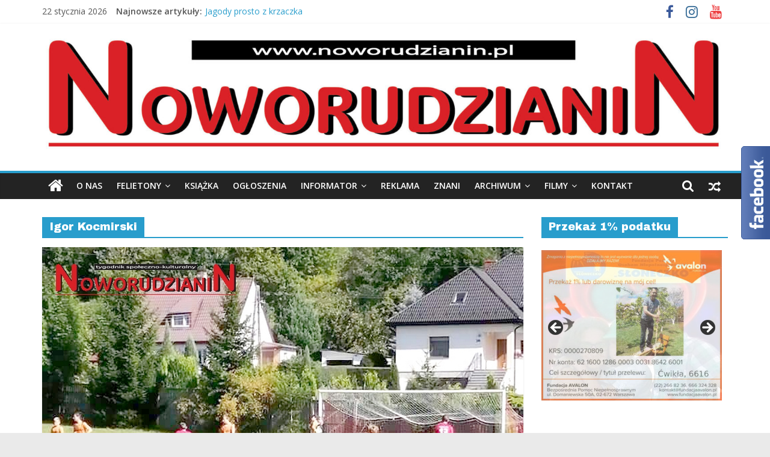

--- FILE ---
content_type: text/html; charset=utf-8
request_url: https://www.google.com/recaptcha/api2/aframe
body_size: 268
content:
<!DOCTYPE HTML><html><head><meta http-equiv="content-type" content="text/html; charset=UTF-8"></head><body><script nonce="eb4ed-qTTiF6NQNnfXRVzQ">/** Anti-fraud and anti-abuse applications only. See google.com/recaptcha */ try{var clients={'sodar':'https://pagead2.googlesyndication.com/pagead/sodar?'};window.addEventListener("message",function(a){try{if(a.source===window.parent){var b=JSON.parse(a.data);var c=clients[b['id']];if(c){var d=document.createElement('img');d.src=c+b['params']+'&rc='+(localStorage.getItem("rc::a")?sessionStorage.getItem("rc::b"):"");window.document.body.appendChild(d);sessionStorage.setItem("rc::e",parseInt(sessionStorage.getItem("rc::e")||0)+1);localStorage.setItem("rc::h",'1769102218962');}}}catch(b){}});window.parent.postMessage("_grecaptcha_ready", "*");}catch(b){}</script></body></html>